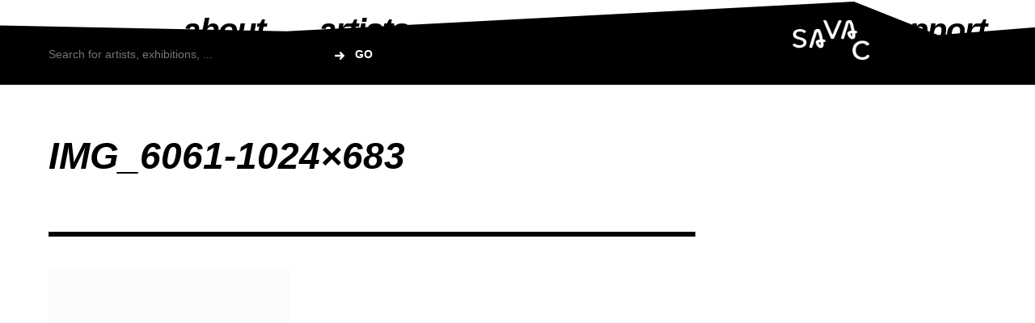

--- FILE ---
content_type: text/html; charset=UTF-8
request_url: https://savac.net/savac-members-picnic-2015/img_6061-1024x683/
body_size: 12791
content:
<!DOCTYPE html><html lang="en-CA"><head><script data-no-optimize="1">var litespeed_docref=sessionStorage.getItem("litespeed_docref");litespeed_docref&&(Object.defineProperty(document,"referrer",{get:function(){return litespeed_docref}}),sessionStorage.removeItem("litespeed_docref"));</script> <meta charset="UTF-8"><link data-optimized="2" rel="stylesheet" href="https://savac.net/wp-content/litespeed/css/aa3469e7831190d917d56ea87927c6c8.css?ver=bf5fb" /><meta name="viewport" content="width=device-width, initial-scale=1"><title>IMG_6061-1024x683 | SAVAC</title><link rel="profile" href="http://gmpg.org/xfn/11"><link rel="pingback" href="https://savac.net/xmlrpc.php"><link rel="alternate" type="application/rss+xml" title="SAVAC RSS Feed" href="https://savac.net/feed/" /><link rel="pingback" href="https://savac.net/xmlrpc.php" /><meta name='robots' content='index, follow, max-image-preview:large, max-snippet:-1, max-video-preview:-1' /><style>img:is([sizes="auto" i], [sizes^="auto," i]) { contain-intrinsic-size: 3000px 1500px }</style><link rel="canonical" href="https://savac.net/savac-members-picnic-2015/img_6061-1024x683/" /><meta property="og:locale" content="en_US" /><meta property="og:type" content="article" /><meta property="og:title" content="IMG_6061-1024x683 | SAVAC" /><meta property="og:url" content="https://savac.net/savac-members-picnic-2015/img_6061-1024x683/" /><meta property="og:site_name" content="SAVAC" /><meta property="article:publisher" content="https://www.facebook.com/southasianvisualartscentre" /><meta property="og:image" content="https://savac.net/savac-members-picnic-2015/img_6061-1024x683" /><meta property="og:image:width" content="1024" /><meta property="og:image:height" content="683" /><meta property="og:image:type" content="image/jpeg" /><meta name="twitter:card" content="summary_large_image" /><meta name="twitter:site" content="@SAVAC_" /> <script type="application/ld+json" class="yoast-schema-graph">{"@context":"https://schema.org","@graph":[{"@type":"WebPage","@id":"https://savac.net/savac-members-picnic-2015/img_6061-1024x683/","url":"https://savac.net/savac-members-picnic-2015/img_6061-1024x683/","name":"IMG_6061-1024x683 | SAVAC","isPartOf":{"@id":"https://savac.net/#website"},"primaryImageOfPage":{"@id":"https://savac.net/savac-members-picnic-2015/img_6061-1024x683/#primaryimage"},"image":{"@id":"https://savac.net/savac-members-picnic-2015/img_6061-1024x683/#primaryimage"},"thumbnailUrl":"https://savac.net/wp-content/uploads/2019/07/IMG_6061-1024x683.jpg","datePublished":"2019-07-24T19:15:37+00:00","breadcrumb":{"@id":"https://savac.net/savac-members-picnic-2015/img_6061-1024x683/#breadcrumb"},"inLanguage":"en-CA","potentialAction":[{"@type":"ReadAction","target":["https://savac.net/savac-members-picnic-2015/img_6061-1024x683/"]}]},{"@type":"ImageObject","inLanguage":"en-CA","@id":"https://savac.net/savac-members-picnic-2015/img_6061-1024x683/#primaryimage","url":"https://savac.net/wp-content/uploads/2019/07/IMG_6061-1024x683.jpg","contentUrl":"https://savac.net/wp-content/uploads/2019/07/IMG_6061-1024x683.jpg"},{"@type":"BreadcrumbList","@id":"https://savac.net/savac-members-picnic-2015/img_6061-1024x683/#breadcrumb","itemListElement":[{"@type":"ListItem","position":1,"name":"Home","item":"https://savac.net/"},{"@type":"ListItem","position":2,"name":"SAVAC Members Picnic 2015","item":"https://savac.net/savac-members-picnic-2015/"},{"@type":"ListItem","position":3,"name":"IMG_6061-1024&#215;683"}]},{"@type":"WebSite","@id":"https://savac.net/#website","url":"https://savac.net/","name":"SAVAC","description":"South Asian Visual Arts Centre","publisher":{"@id":"https://savac.net/#organization"},"potentialAction":[{"@type":"SearchAction","target":{"@type":"EntryPoint","urlTemplate":"https://savac.net/?s={search_term_string}"},"query-input":{"@type":"PropertyValueSpecification","valueRequired":true,"valueName":"search_term_string"}}],"inLanguage":"en-CA"},{"@type":"Organization","@id":"https://savac.net/#organization","name":"South Asian Visual Arts Centre","url":"https://savac.net/","logo":{"@type":"ImageObject","inLanguage":"en-CA","@id":"https://savac.net/#/schema/logo/image/","url":"https://savac.net/wp-content/uploads/2017/04/logo.png","contentUrl":"https://savac.net/wp-content/uploads/2017/04/logo.png","width":400,"height":207,"caption":"South Asian Visual Arts Centre"},"image":{"@id":"https://savac.net/#/schema/logo/image/"},"sameAs":["https://www.facebook.com/southasianvisualartscentre","https://x.com/SAVAC_","http://instagram.com/savac_","http://www.youtube.com/southasianvisartsctr"]}]}</script> <style id='classic-theme-styles-inline-css' type='text/css'>/*! This file is auto-generated */
.wp-block-button__link{color:#fff;background-color:#32373c;border-radius:9999px;box-shadow:none;text-decoration:none;padding:calc(.667em + 2px) calc(1.333em + 2px);font-size:1.125em}.wp-block-file__button{background:#32373c;color:#fff;text-decoration:none}</style><style id='global-styles-inline-css' type='text/css'>:root{--wp--preset--aspect-ratio--square: 1;--wp--preset--aspect-ratio--4-3: 4/3;--wp--preset--aspect-ratio--3-4: 3/4;--wp--preset--aspect-ratio--3-2: 3/2;--wp--preset--aspect-ratio--2-3: 2/3;--wp--preset--aspect-ratio--16-9: 16/9;--wp--preset--aspect-ratio--9-16: 9/16;--wp--preset--color--black: #000000;--wp--preset--color--cyan-bluish-gray: #abb8c3;--wp--preset--color--white: #ffffff;--wp--preset--color--pale-pink: #f78da7;--wp--preset--color--vivid-red: #cf2e2e;--wp--preset--color--luminous-vivid-orange: #ff6900;--wp--preset--color--luminous-vivid-amber: #fcb900;--wp--preset--color--light-green-cyan: #7bdcb5;--wp--preset--color--vivid-green-cyan: #00d084;--wp--preset--color--pale-cyan-blue: #8ed1fc;--wp--preset--color--vivid-cyan-blue: #0693e3;--wp--preset--color--vivid-purple: #9b51e0;--wp--preset--gradient--vivid-cyan-blue-to-vivid-purple: linear-gradient(135deg,rgba(6,147,227,1) 0%,rgb(155,81,224) 100%);--wp--preset--gradient--light-green-cyan-to-vivid-green-cyan: linear-gradient(135deg,rgb(122,220,180) 0%,rgb(0,208,130) 100%);--wp--preset--gradient--luminous-vivid-amber-to-luminous-vivid-orange: linear-gradient(135deg,rgba(252,185,0,1) 0%,rgba(255,105,0,1) 100%);--wp--preset--gradient--luminous-vivid-orange-to-vivid-red: linear-gradient(135deg,rgba(255,105,0,1) 0%,rgb(207,46,46) 100%);--wp--preset--gradient--very-light-gray-to-cyan-bluish-gray: linear-gradient(135deg,rgb(238,238,238) 0%,rgb(169,184,195) 100%);--wp--preset--gradient--cool-to-warm-spectrum: linear-gradient(135deg,rgb(74,234,220) 0%,rgb(151,120,209) 20%,rgb(207,42,186) 40%,rgb(238,44,130) 60%,rgb(251,105,98) 80%,rgb(254,248,76) 100%);--wp--preset--gradient--blush-light-purple: linear-gradient(135deg,rgb(255,206,236) 0%,rgb(152,150,240) 100%);--wp--preset--gradient--blush-bordeaux: linear-gradient(135deg,rgb(254,205,165) 0%,rgb(254,45,45) 50%,rgb(107,0,62) 100%);--wp--preset--gradient--luminous-dusk: linear-gradient(135deg,rgb(255,203,112) 0%,rgb(199,81,192) 50%,rgb(65,88,208) 100%);--wp--preset--gradient--pale-ocean: linear-gradient(135deg,rgb(255,245,203) 0%,rgb(182,227,212) 50%,rgb(51,167,181) 100%);--wp--preset--gradient--electric-grass: linear-gradient(135deg,rgb(202,248,128) 0%,rgb(113,206,126) 100%);--wp--preset--gradient--midnight: linear-gradient(135deg,rgb(2,3,129) 0%,rgb(40,116,252) 100%);--wp--preset--font-size--small: 13px;--wp--preset--font-size--medium: 20px;--wp--preset--font-size--large: 36px;--wp--preset--font-size--x-large: 42px;--wp--preset--spacing--20: 0.44rem;--wp--preset--spacing--30: 0.67rem;--wp--preset--spacing--40: 1rem;--wp--preset--spacing--50: 1.5rem;--wp--preset--spacing--60: 2.25rem;--wp--preset--spacing--70: 3.38rem;--wp--preset--spacing--80: 5.06rem;--wp--preset--shadow--natural: 6px 6px 9px rgba(0, 0, 0, 0.2);--wp--preset--shadow--deep: 12px 12px 50px rgba(0, 0, 0, 0.4);--wp--preset--shadow--sharp: 6px 6px 0px rgba(0, 0, 0, 0.2);--wp--preset--shadow--outlined: 6px 6px 0px -3px rgba(255, 255, 255, 1), 6px 6px rgba(0, 0, 0, 1);--wp--preset--shadow--crisp: 6px 6px 0px rgba(0, 0, 0, 1);}:where(.is-layout-flex){gap: 0.5em;}:where(.is-layout-grid){gap: 0.5em;}body .is-layout-flex{display: flex;}.is-layout-flex{flex-wrap: wrap;align-items: center;}.is-layout-flex > :is(*, div){margin: 0;}body .is-layout-grid{display: grid;}.is-layout-grid > :is(*, div){margin: 0;}:where(.wp-block-columns.is-layout-flex){gap: 2em;}:where(.wp-block-columns.is-layout-grid){gap: 2em;}:where(.wp-block-post-template.is-layout-flex){gap: 1.25em;}:where(.wp-block-post-template.is-layout-grid){gap: 1.25em;}.has-black-color{color: var(--wp--preset--color--black) !important;}.has-cyan-bluish-gray-color{color: var(--wp--preset--color--cyan-bluish-gray) !important;}.has-white-color{color: var(--wp--preset--color--white) !important;}.has-pale-pink-color{color: var(--wp--preset--color--pale-pink) !important;}.has-vivid-red-color{color: var(--wp--preset--color--vivid-red) !important;}.has-luminous-vivid-orange-color{color: var(--wp--preset--color--luminous-vivid-orange) !important;}.has-luminous-vivid-amber-color{color: var(--wp--preset--color--luminous-vivid-amber) !important;}.has-light-green-cyan-color{color: var(--wp--preset--color--light-green-cyan) !important;}.has-vivid-green-cyan-color{color: var(--wp--preset--color--vivid-green-cyan) !important;}.has-pale-cyan-blue-color{color: var(--wp--preset--color--pale-cyan-blue) !important;}.has-vivid-cyan-blue-color{color: var(--wp--preset--color--vivid-cyan-blue) !important;}.has-vivid-purple-color{color: var(--wp--preset--color--vivid-purple) !important;}.has-black-background-color{background-color: var(--wp--preset--color--black) !important;}.has-cyan-bluish-gray-background-color{background-color: var(--wp--preset--color--cyan-bluish-gray) !important;}.has-white-background-color{background-color: var(--wp--preset--color--white) !important;}.has-pale-pink-background-color{background-color: var(--wp--preset--color--pale-pink) !important;}.has-vivid-red-background-color{background-color: var(--wp--preset--color--vivid-red) !important;}.has-luminous-vivid-orange-background-color{background-color: var(--wp--preset--color--luminous-vivid-orange) !important;}.has-luminous-vivid-amber-background-color{background-color: var(--wp--preset--color--luminous-vivid-amber) !important;}.has-light-green-cyan-background-color{background-color: var(--wp--preset--color--light-green-cyan) !important;}.has-vivid-green-cyan-background-color{background-color: var(--wp--preset--color--vivid-green-cyan) !important;}.has-pale-cyan-blue-background-color{background-color: var(--wp--preset--color--pale-cyan-blue) !important;}.has-vivid-cyan-blue-background-color{background-color: var(--wp--preset--color--vivid-cyan-blue) !important;}.has-vivid-purple-background-color{background-color: var(--wp--preset--color--vivid-purple) !important;}.has-black-border-color{border-color: var(--wp--preset--color--black) !important;}.has-cyan-bluish-gray-border-color{border-color: var(--wp--preset--color--cyan-bluish-gray) !important;}.has-white-border-color{border-color: var(--wp--preset--color--white) !important;}.has-pale-pink-border-color{border-color: var(--wp--preset--color--pale-pink) !important;}.has-vivid-red-border-color{border-color: var(--wp--preset--color--vivid-red) !important;}.has-luminous-vivid-orange-border-color{border-color: var(--wp--preset--color--luminous-vivid-orange) !important;}.has-luminous-vivid-amber-border-color{border-color: var(--wp--preset--color--luminous-vivid-amber) !important;}.has-light-green-cyan-border-color{border-color: var(--wp--preset--color--light-green-cyan) !important;}.has-vivid-green-cyan-border-color{border-color: var(--wp--preset--color--vivid-green-cyan) !important;}.has-pale-cyan-blue-border-color{border-color: var(--wp--preset--color--pale-cyan-blue) !important;}.has-vivid-cyan-blue-border-color{border-color: var(--wp--preset--color--vivid-cyan-blue) !important;}.has-vivid-purple-border-color{border-color: var(--wp--preset--color--vivid-purple) !important;}.has-vivid-cyan-blue-to-vivid-purple-gradient-background{background: var(--wp--preset--gradient--vivid-cyan-blue-to-vivid-purple) !important;}.has-light-green-cyan-to-vivid-green-cyan-gradient-background{background: var(--wp--preset--gradient--light-green-cyan-to-vivid-green-cyan) !important;}.has-luminous-vivid-amber-to-luminous-vivid-orange-gradient-background{background: var(--wp--preset--gradient--luminous-vivid-amber-to-luminous-vivid-orange) !important;}.has-luminous-vivid-orange-to-vivid-red-gradient-background{background: var(--wp--preset--gradient--luminous-vivid-orange-to-vivid-red) !important;}.has-very-light-gray-to-cyan-bluish-gray-gradient-background{background: var(--wp--preset--gradient--very-light-gray-to-cyan-bluish-gray) !important;}.has-cool-to-warm-spectrum-gradient-background{background: var(--wp--preset--gradient--cool-to-warm-spectrum) !important;}.has-blush-light-purple-gradient-background{background: var(--wp--preset--gradient--blush-light-purple) !important;}.has-blush-bordeaux-gradient-background{background: var(--wp--preset--gradient--blush-bordeaux) !important;}.has-luminous-dusk-gradient-background{background: var(--wp--preset--gradient--luminous-dusk) !important;}.has-pale-ocean-gradient-background{background: var(--wp--preset--gradient--pale-ocean) !important;}.has-electric-grass-gradient-background{background: var(--wp--preset--gradient--electric-grass) !important;}.has-midnight-gradient-background{background: var(--wp--preset--gradient--midnight) !important;}.has-small-font-size{font-size: var(--wp--preset--font-size--small) !important;}.has-medium-font-size{font-size: var(--wp--preset--font-size--medium) !important;}.has-large-font-size{font-size: var(--wp--preset--font-size--large) !important;}.has-x-large-font-size{font-size: var(--wp--preset--font-size--x-large) !important;}
:where(.wp-block-post-template.is-layout-flex){gap: 1.25em;}:where(.wp-block-post-template.is-layout-grid){gap: 1.25em;}
:where(.wp-block-columns.is-layout-flex){gap: 2em;}:where(.wp-block-columns.is-layout-grid){gap: 2em;}
:root :where(.wp-block-pullquote){font-size: 1.5em;line-height: 1.6;}</style><link rel="https://api.w.org/" href="https://savac.net/wp-json/" /><link rel="alternate" title="JSON" type="application/json" href="https://savac.net/wp-json/wp/v2/media/9515" /><link rel="alternate" title="oEmbed (JSON)" type="application/json+oembed" href="https://savac.net/wp-json/oembed/1.0/embed?url=https%3A%2F%2Fsavac.net%2Fsavac-members-picnic-2015%2Fimg_6061-1024x683%2F" /><link rel="alternate" title="oEmbed (XML)" type="text/xml+oembed" href="https://savac.net/wp-json/oembed/1.0/embed?url=https%3A%2F%2Fsavac.net%2Fsavac-members-picnic-2015%2Fimg_6061-1024x683%2F&#038;format=xml" /><link rel="icon" href="https://savac.net/wp-content/uploads/2024/01/cropped-SAVAC_logo-32x32.png" sizes="32x32" /><link rel="icon" href="https://savac.net/wp-content/uploads/2024/01/cropped-SAVAC_logo-192x192.png" sizes="192x192" /><link rel="apple-touch-icon" href="https://savac.net/wp-content/uploads/2024/01/cropped-SAVAC_logo-180x180.png" /><meta name="msapplication-TileImage" content="https://savac.net/wp-content/uploads/2024/01/cropped-SAVAC_logo-270x270.png" /></head><body>
<button class="c-hamburger c-hamburger--htx">
<span>toggle menu</span>
</button><nav id="ddmenu" class="fixed"><ul><a href="/" id="headerLogo" class="headerLogo">SAVAC</a><li class="full-width"><a href="https://savac.net/about/mandate/" class="top-heading">About</a><div class="dropdown"><ul class="column"><li class="special-item-width"><a href="https://savac.net/about/mandate/"><h1>Mandate</h1><div class="page-description">Read our mandate and learn about our 3-year strategic plan. Annual reports included.</div></a></li><li class="special-item-width"><a href="https://savac.net/about/history/"><h1>History</h1><div class="page-description">Explore 30 years of SAVAC programming and learn about our roots in <em>Desh Pardesh</em>.</div></a></li><li class="special-item-width"><a href="https://savac.net/about/team/"><h1>Team</h1><div class="page-description">Meeting our board, staff, interns and volunteers – the faces working behind the scene.</div></a></li><li class="special-item-width"><a href="https://savac.net/about/opportunities/"><h1>Opportunities</h1><div class="page-description">Browse our list of current openings. Apply to work, intern or volunteer at SAVAC.</div></a></li><li class="special-item-width"><a href="https://savac.net/about/contact/"><h1>Contact</h1><div class="page-description">Get in touch today and visit our space. Directions included.</div></a></li></ul><div class="special-item last"><a href="<?php bloginfo('url'); ?>/about/contact"><h1>Visit</h1><div class="clear" style="height: 10px;"></div>
<iframe data-lazyloaded="1" src="about:blank" data-litespeed-src="https://www.google.com/maps/embed?pb=!1m18!1m12!1m3!1d2887.0141242824707!2d-79.3967997845024!3d43.647874479121576!2m3!1f0!2f0!3f0!3m2!1i1024!2i768!4f13.1!3m3!1m2!1s0x882b34db0761ad5b%3A0x94da24f1b0302a0f!2s401+Richmond+St+W%2C+Toronto%2C+ON+M5V+3A8!5e0!3m2!1sen!2sca!4v1490324686495" width="255" height="165" frameborder="0" style="border:0" allowfullscreen></iframe>
</a></div></div></li><li class="full-width"><a href="https://savac.net/artists/artist-directory/" class="top-heading">Artists</a><div class="dropdown"><ul class="column"><li><a href="https://savac.net/artists/artist-directory/"><h1>Artist Directory</h1><div class="page-description">Find a list of artists who have been presented in a SAVAC exhibition. Curators included.</div></a></li><li><a href="https://savac.net/artists/call-for-submissions/"><h1>Open Calls</h1><div class="page-description">Submit your application today.</div></a></li><li><a href="https://savac.net/oac-exhibition-assistance/"><h1>OAC Exhibition Assistance</h1><div class="page-description">2025-26 program year now open.</div></a></li></ul></div></li><li class="full-width"><a href="https://savac.net/programming/exhibitions/" class="top-heading">Programming</a><div class="dropdown"><ul class="column"><li><a href="https://savac.net/programming/exhibitions/"><h1>Exhibitions</h1><div class="page-description">Learn about current, upcoming and past exhibitions presented by SAVAC.</div></a></li><li><a href="https://savac.net/monitor-16/"><h1>Monitor 16</h1><div class="page-description">We are now accepting submissions for MONITOR, its longstanding experimental film and video program.</div></a></li><li><a href="https://savac.net/programming/co-presentations/"><h1>Co-Presentations</h1><div class="page-description">SAVAC regularly co-presents screenings with local, national and international festivals.</div></a></li><li><a href="https://savac.net/programming/missed-connections/"><h1>Missed Connections</h1><div class="page-description">A pedagogical and research platform that explores infinite possibilities in artistic practice.</div></a></li><li><a href="https://savac.net/programming/public-programs/"><h1>Public Programs</h1><div class="page-description">Stay up to date with our public programming!</div></a></li><li><a href="https://savac.net/programming/residencies/"><h1>Residencies</h1><div class="page-description">Get to know local and international artists through our residency programs</div></a></li></ul></div></li><li class="full-width"><a href="https://savac.net/programming/monitor/" class="top-heading">Archive</a><div class="dropdown"><ul class="column"><li><a href="https://savac.net/programming/monitor/"><h1>Monitor</h1><div class="page-description">Browse through over 10 years of experimental film and video. Contact Vtape for full access.</div></a></li><li><a href="https://savac.net/collection/peace-taxi/"><h1>Peace Taxi</h1><div class="page-description">Peace Taxi was an art project that presented site-specific artworks inside and around Toronto taxis for the month of August 2003.</div></a></li><li><a href="https://savac.net/collection/desh-pardesh/"><h1>Desh Pardesh</h1><div class="page-description">Learn about the multi-disciplinary arts festival that operated in Toronto from 1988 to 2001.</div></a></li><li><a href="https://savac.net/collection/big-stories-little-india/"><h1>Little India</h1><div class="page-description">Learn about Gerrard India Bazaar through art making and oral history.</div></a></li><li><a href="https://savac.net/collection/archives/"><h1>SAVAC Archives</h1><div class="page-description">Explore over 20 years of award-winning programming. Guide to archival records included.</div></a></li></ul></div></li><li class="full-width"><a href="https://savac.net/support/" class="top-heading solo-heading">Support</a></li></ul></nav><div id="mobileMenu"><ul id="mmenu"><li><a href="/" class="topLevel">Home</a></li><li><span class="topLevel">About</span><ul class="subLevel"><li><a href="https://savac.net/about/mandate/">Mandate</a></li><li><a href="https://savac.net/about/history/">History</a></li><li><a href="https://savac.net/about/team/">Team</a></li><li><a href="https://savac.net/about/opportunities/">Opportunities</a></li><li><a href="https://savac.net/about/contact/">Contact</a></li></ul></li><li><span class="topLevel">Artists</span><ul class="subLevel"><li><a href="https://savac.net/artists/artist-directory/">Artist Directory</a></li><li><a href="https://savac.net/artists/call-for-submissions/">Open Calls</a></li><li><a href="https://savac.net/oac-exhibition-assistance/">OAC Exhibition Assistance</a></li></ul></li><li><span class="topLevel">Programming</span><ul class="subLevel"><li><a href="https://savac.net/programming/exhibitions/">Exhibitions</a></li><li><a href="https://savac.net/monitor-16/">Monitor 16</a></li><li><a href="https://savac.net/programming/co-presentations/">Co-Presentations</a></li><li><a href="https://savac.net/programming/missed-connections/">Missed Connections</a></li><li><a href="https://savac.net/programming/public-programs/">Public Programs</a></li><li><a href="https://savac.net/programming/residencies/">Residencies</a></li></ul></li><li><span class="topLevel">Archive</span><ul class="subLevel"><li><a href="https://savac.net/programming/monitor/">Monitor</a></li><li><a href="https://savac.net/collection/peace-taxi/">Peace Taxi</a></li><li><a href="https://savac.net/collection/desh-pardesh/">Desh Pardesh</a></li><li><a href="https://savac.net/collection/big-stories-little-india/">Little India</a></li><li><a href="https://savac.net/collection/archives/">SAVAC Archives</a></li></ul></li><li><a href="https://savac.net/support/"  class="topLevel">Support</a></li></ul></div><div id="mobileMenu"><ul id="mmenu"><li><a href="https://savac.net" class="topLevel">Home</a></li><li><span class="topLevel">About</span><ul class="subLevel"><li><a href="https://savac.net/about/mandate">Mandate</a></li><li><a href="https://savac.net/about/vision">Vision</a></li><li><a href="https://savac.net/about/history">History</a></li><li><a href="https://savac.net/about/team">Team</a></li><li><a href="https://savac.net/about/opportunities">Opportunities</a></li><li><a href="https://savac.net/about/contact">Contact</a></li></ul></li><li><span class="topLevel">Artists</span><ul class="subLevel"><li><a href="https://savac.net/artists/artist-directory">Directory</a></li><li><a href="https://savac.net/artists/call-for-submission">Open Calls</a></li><li><a href="https://savac.net/artists/mentorship">Mentorship</a></li><li><a href="https://savac.net/programming/residencies">Residencies</a></li></ul></li><li><span class="topLevel">Programming</span><ul class="subLevel"><li><a href="https://savac.net/programming/exhibitions">Exhibitions</a></li><li><a href="https://savac.net/collection/monitor">Monitor</a></li><li><a href="https://savac.net/programming/co-presentations">Co-Presentations</a></li><li><a href="https://savac.net/programming/public-programs">Public Programs</a></li><li><a href="https://savac.net/programming/missed-connections">Missed Connections</a></li></ul></li><li><span class="topLevel">Collection</span><ul class="subLevel"><li><a href="https://savac.net/collection/monitor">Monitor</a></li><li><a href="https://savac.net/collection/desh-pardesh">Desh Pardesh</a></li><li><a href="https://savac.net/collection/big-stories-little-india">Little India</a></li><li><a href="https://savac.net/collection/archives">SAVAC Archives</a></li><li><a href="https://savac.net/collection/peace-taxi">Peace Taxi</a></li></ul></li><li><a href="https://savac.net/support" class="topLevel">Support</a></li></ul></div><div id="wrapper"><section id="page"><div class="content"><div class="page"><h1 class="programTitle">IMG_6061-1024&#215;683</h1><div class="programDetails">
<br />
<strong></strong></div><div class="rule thick"></div><p class="attachment"><a href='https://savac.net/wp-content/uploads/2019/07/IMG_6061-1024x683.jpg'><img data-lazyloaded="1" src="[data-uri]" fetchpriority="high" decoding="async" width="300" height="200" data-src="https://savac.net/wp-content/uploads/2019/07/IMG_6061-1024x683-300x200.jpg" class="attachment-medium size-medium" alt="" data-srcset="https://savac.net/wp-content/uploads/2019/07/IMG_6061-1024x683-300x200.jpg 300w, https://savac.net/wp-content/uploads/2019/07/IMG_6061-1024x683-768x512.jpg 768w, https://savac.net/wp-content/uploads/2019/07/IMG_6061-1024x683.jpg 1024w" data-sizes="(max-width: 300px) 100vw, 300px" /></a></p></div><div class="sidebar"><div class="clear" style="height:20px;"></div></div><div class="clear"></div></div></section></div><div id="footerTop" class="fixed"><div class="content">
<a href="https://savac.net" id="footerLogo" class="top right">SAVAC</a><div id="search"><form method="get" id="searchform" action="https://savac.net/"><div>
<input type="hidden" name="post_type" value="story" />
<input type="text" size="18" value="" placeholder="Search for artists, exhibitions, ..." name="s" id="s" />
<input type="submit" id="searchsubmit" value="GO" class="searchBtn" /></div></form></div><div class="clear"></div></div></div><div id="footerTop"><div class="content">
<a href="https://savac.net" id="footerLogo" class="top right">SAVAC</a><div id="search"><form method="get" id="searchform" action="https://savac.net/"><div>
<input type="hidden" name="post_type" value="story" />
<input type="text" size="18" value="" placeholder="Search for artists, exhibitions, ..." name="s" id="s" />
<input type="submit" id="searchsubmit" value="GO" class="searchBtn" /></div></form></div><div class="clear"></div></div></div><div id="footerBottom"><div class="content"><div class="footerBottomLeft"><div class="one_half">
<a href="https://savac.net" id="footerLogo" class="bottom">SAVAC</a></div><div class="one_half last"><p>Suite 450<br />
<strong>401 Richmond St. W.</strong><br />
Toronto, ON M5V 3A8<br />
Canada</p><p><a href="tel:+14165421661" target="_blank" rel="noopener">1 (416) 542-1661</a><br />
<a href="mailto:info@savac.net" target="_blank" rel="noopener">info@savac.net</a></p><p><strong>Office Closed</strong><br />
Monday &#8211; Thursday<br />
by appointment only</p></div><div class="clearboth"></div></div><div class="footerBottomCenter"><h2>SUBSCRIBE</h2><p>Stay up to date about upcoming submission deadlines, workshops,<br /> exhibitions, and events at <strong><em>SAVAC</em></strong>.</p><div class="subscribe"><div class='gf_browser_chrome gform_wrapper gform_wrapper_original_id_1' id='gform_wrapper_1302471307' ><a id='gf_1302471307' class='gform_anchor' ></a><form method='post' enctype='multipart/form-data' target='gform_ajax_frame_1302471307' id='gform_1302471307'  action='/savac-members-picnic-2015/img_6061-1024x683/#gf_1302471307'><div class='gform_body'><ul id='gform_fields_1302471307' class='gform_fields top_label form_sublabel_below description_below'><li id='field_1302471307_2' class='gfield gfield_contains_required field_sublabel_below field_description_below' ><label class='gfield_label' for='input_1302471307_2' >Email<span class='gfield_required'>*</span></label><div class='ginput_container ginput_container_email'>
<input name='input_2' id='input_1302471307_2' type='text' value='' class='medium' tabindex='1'   placeholder='Email'/></div></li><li id='field_1302471307_1' class='gfield gfield_contains_required field_sublabel_below field_description_below' ><label class='gfield_label' for='input_1302471307_1' >First Name<span class='gfield_required'>*</span></label><div class='ginput_container ginput_container_text'><input name='input_1' id='input_1302471307_1' type='text' value='' class='medium'  tabindex='2'  placeholder='First Name' aria-required="true" aria-invalid="false" /></div></li></ul></div><div class='gform_footer top_label'> <input type='submit' id='gform_submit_button_1302471307' class='gform_button button' value='Submit' tabindex='3' onclick='if(window["gf_submitting_1302471307"]){return false;}  window["gf_submitting_1302471307"]=true;  ' onkeypress='if( event.keyCode == 13 ){ if(window["gf_submitting_1302471307"]){return false;} window["gf_submitting_1302471307"]=true;  jQuery("#gform_1302471307").trigger("submit",[true]); }' /> <input type='hidden' name='gform_ajax' value='form_id=1&amp;title=&amp;description=&amp;tabindex=1' />
<input type='hidden' class='gform_hidden' name='is_submit_1' value='1' />
<input type='hidden' class='gform_hidden' name='gform_submit' value='1' />
<input type='hidden' class='gform_hidden' name='gform_unique_id' value='' />
<input type='hidden' class='gform_hidden' name='state_1' value='WyJbXSIsIjM4YzVlNmY1NGI5MjdmYWY5MjY3MWZjZTk4ZmM1Y2JiIl0=' />
<input type='hidden' class='gform_hidden' name='gform_target_page_number_1' id='gform_target_page_number_1' value='0' />
<input type='hidden' class='gform_hidden' name='gform_source_page_number_1' id='gform_source_page_number_1' value='1' />
<input type='hidden' name='gform_random_id' value='1302471307' /><input type='hidden' name='gform_field_values' value='' /></div></form></div>
<iframe style='display:none;width:0px;height:0px;' src='about:blank' name='gform_ajax_frame_1302471307' id='gform_ajax_frame_1302471307'>This iframe contains the logic required to handle AJAX powered Gravity Forms.</iframe> <script type="litespeed/javascript">jQuery(document).ready(function($){gformInitSpinner(1302471307,'https://savac.net/wp-content/plugins/gravityforms/images/spinner.gif');jQuery('#gform_ajax_frame_1302471307').load(function(){var contents=jQuery(this).contents().find('*').html();var is_postback=contents.indexOf('GF_AJAX_POSTBACK')>=0;if(!is_postback){return}var form_content=jQuery(this).contents().find('#gform_wrapper_1302471307');var is_confirmation=jQuery(this).contents().find('#gform_confirmation_wrapper_1302471307').length>0;var is_redirect=contents.indexOf('gformRedirect(){')>=0;var is_form=form_content.length>0&&!is_redirect&&!is_confirmation;if(is_form){jQuery('#gform_wrapper_1302471307').html(form_content.html());if(form_content.hasClass('gform_validation_error')){jQuery('#gform_wrapper_1302471307').addClass('gform_validation_error')}else{jQuery('#gform_wrapper_1302471307').removeClass('gform_validation_error')}setTimeout(function(){jQuery(document).scrollTop(jQuery('#gform_wrapper_1302471307').offset().top)},50);if(window.gformInitDatepicker){gformInitDatepicker()}if(window.gformInitPriceFields){gformInitPriceFields()}var current_page=jQuery('#gform_source_page_number_1').val();gformInitSpinner(1302471307,'https://savac.net/wp-content/plugins/gravityforms/images/spinner.gif');jQuery(document).trigger('gform_page_loaded',[1302471307,current_page]);window.gf_submitting_1302471307=!1}else if(!is_redirect){var confirmation_content=jQuery(this).contents().find('#gforms_confirmation_message_1302471307').html();if(!confirmation_content){confirmation_content=contents}setTimeout(function(){jQuery('#gform_wrapper_1302471307').replaceWith('<'+'div id=\'gforms_confirmation_message_1302471307\' class=\'gform_confirmation_message_1302471307 gforms_confirmation_message\''+'>'+confirmation_content+'<'+'/div'+'>');jQuery(document).scrollTop(jQuery('#gforms_confirmation_message_1302471307').offset().top);jQuery(document).trigger('gform_confirmation_loaded',[1302471307]);window.gf_submitting_1302471307=!1},50)}else{jQuery('#gform_1302471307').append(contents);if(window.gformRedirect){gformRedirect()}}jQuery(document).trigger('gform_post_render',[1302471307,current_page])})})</script><script type="litespeed/javascript">if(typeof gf_global=='undefined')var gf_global={"gf_currency_config":{"name":"Canadian Dollar","symbol_left":"$","symbol_right":"CAD","symbol_padding":" ","thousand_separator":",","decimal_separator":".","decimals":2},"base_url":"https:\/\/savac.net\/wp-content\/plugins\/gravityforms","number_formats":[],"spinnerUrl":"https:\/\/savac.net\/wp-content\/plugins\/gravityforms\/images\/spinner.gif"};jQuery(document).bind('gform_post_render',function(event,formId,currentPage){if(formId==1302471307){if(typeof Placeholders!='undefined'){Placeholders.enable()}}});jQuery(document).bind('gform_post_conditional_logic',function(event,formId,fields,isInit){})</script><script type="litespeed/javascript">jQuery(document).ready(function(){jQuery(document).trigger('gform_post_render',[1302471307,1])})</script> </div></div><div class="footerBottomRight"><div class="one_half"><ul class="social"><li>
<a href="https://www.facebook.com/southasianvisualartscentre" target="_blank">
<img data-lazyloaded="1" src="[data-uri]" width="100" height="100" data-src="https://savac.net/wp-content/uploads/2023/12/5305153_fb_facebook_facebook-logo_icon.png" alt="" />
</a></li><li>
<a href="https://www.instagram.com/savac_" target="_blank">
<img data-lazyloaded="1" src="[data-uri]" width="100" height="100" data-src="https://savac.net/wp-content/uploads/2023/12/5335781_camera_instagram_social-media_instagram-logo_icon.png" alt="" />
</a></li><li>
<a href="https://vimeo.com/savac" target="_blank">
<img data-lazyloaded="1" src="[data-uri]" width="100" height="100" data-src="https://savac.net/wp-content/uploads/2023/12/104489_vimeo_player_video_icon.png" alt="" />
</a></li></ul></div><div class="one_half last"><ul class="menu"><li>
<a href="https://savac.net/savac-members-picnic-2015/img_6061-1024x683/">About</a></li><li>
<a href="https://savac.net/savac-members-picnic-2015/img_6061-1024x683/">Contact</a></li><li>
<a href="https://savac.net/savac-members-picnic-2015/img_6061-1024x683/">Terms of Use</a></li><li>
<a href="https://savac.net/savac-members-picnic-2015/img_6061-1024x683/">Privacy</a></li></ul><p class="legal">&copy; 2026 SAVAC</p></div><div class="clearboth"></div></div><div class="clearboth"></div><div class="affiliates">
<img data-lazyloaded="1" src="[data-uri]" width="242" height="56" data-src="https://savac.net/wp-content/uploads/2023/12/cca.png" alt="" />
</a></li>
<img data-lazyloaded="1" src="[data-uri]" width="344" height="112" data-src="https://savac.net/wp-content/uploads/2023/12/oac.png" alt="" />
</a></li>
<img data-lazyloaded="1" src="[data-uri]" width="110" height="112" data-src="https://savac.net/wp-content/uploads/2023/12/tac.png" alt="" />
</a></li>
<img data-lazyloaded="1" src="[data-uri]" width="3600" height="1440" data-src="https://savac.net/wp-content/uploads/2024/03/ON_REV_LOGO_WHITE_RGB.png" alt="" />
</a></li>
<img data-lazyloaded="1" src="[data-uri]" width="276" height="112" data-src="https://savac.net/wp-content/uploads/2023/12/otf.png" alt="" />
</a></li></div></div></div> <script type="speculationrules">{"prefetch":[{"source":"document","where":{"and":[{"href_matches":"\/*"},{"not":{"href_matches":["\/wp-*.php","\/wp-admin\/*","\/wp-content\/uploads\/*","\/wp-content\/*","\/wp-content\/plugins\/*","\/wp-content\/themes\/SAVAC-2017\/*","\/*\\?(.+)"]}},{"not":{"selector_matches":"a[rel~=\"nofollow\"]"}},{"not":{"selector_matches":".no-prefetch, .no-prefetch a"}}]},"eagerness":"conservative"}]}</script> <script type="litespeed/javascript" data-src="https://savac.net/wp-content/plugins/gravityforms/js/jquery.json.js" id="gform_json-js"></script> <script type="litespeed/javascript" data-src="https://savac.net/wp-content/plugins/gravityforms/js/placeholders.jquery.min.js" id="gform_placeholder-js"></script>  <script type="litespeed/javascript">function isInView(elem){return $(elem).offset().top-$(window).scrollTop()<$(elem).height()+$(elem).height()+400}
$(window).scroll(function(){if(isInView($('#footerBottom'))){$('#footerTop.fixed').hide()}else{$('#footerTop.fixed').show()}})</script> <script data-no-optimize="1">!function(t,e){"object"==typeof exports&&"undefined"!=typeof module?module.exports=e():"function"==typeof define&&define.amd?define(e):(t="undefined"!=typeof globalThis?globalThis:t||self).LazyLoad=e()}(this,function(){"use strict";function e(){return(e=Object.assign||function(t){for(var e=1;e<arguments.length;e++){var n,a=arguments[e];for(n in a)Object.prototype.hasOwnProperty.call(a,n)&&(t[n]=a[n])}return t}).apply(this,arguments)}function i(t){return e({},it,t)}function o(t,e){var n,a="LazyLoad::Initialized",i=new t(e);try{n=new CustomEvent(a,{detail:{instance:i}})}catch(t){(n=document.createEvent("CustomEvent")).initCustomEvent(a,!1,!1,{instance:i})}window.dispatchEvent(n)}function l(t,e){return t.getAttribute(gt+e)}function c(t){return l(t,bt)}function s(t,e){return function(t,e,n){e=gt+e;null!==n?t.setAttribute(e,n):t.removeAttribute(e)}(t,bt,e)}function r(t){return s(t,null),0}function u(t){return null===c(t)}function d(t){return c(t)===vt}function f(t,e,n,a){t&&(void 0===a?void 0===n?t(e):t(e,n):t(e,n,a))}function _(t,e){nt?t.classList.add(e):t.className+=(t.className?" ":"")+e}function v(t,e){nt?t.classList.remove(e):t.className=t.className.replace(new RegExp("(^|\\s+)"+e+"(\\s+|$)")," ").replace(/^\s+/,"").replace(/\s+$/,"")}function g(t){return t.llTempImage}function b(t,e){!e||(e=e._observer)&&e.unobserve(t)}function p(t,e){t&&(t.loadingCount+=e)}function h(t,e){t&&(t.toLoadCount=e)}function n(t){for(var e,n=[],a=0;e=t.children[a];a+=1)"SOURCE"===e.tagName&&n.push(e);return n}function m(t,e){(t=t.parentNode)&&"PICTURE"===t.tagName&&n(t).forEach(e)}function a(t,e){n(t).forEach(e)}function E(t){return!!t[st]}function I(t){return t[st]}function y(t){return delete t[st]}function A(e,t){var n;E(e)||(n={},t.forEach(function(t){n[t]=e.getAttribute(t)}),e[st]=n)}function k(a,t){var i;E(a)&&(i=I(a),t.forEach(function(t){var e,n;e=a,(t=i[n=t])?e.setAttribute(n,t):e.removeAttribute(n)}))}function L(t,e,n){_(t,e.class_loading),s(t,ut),n&&(p(n,1),f(e.callback_loading,t,n))}function w(t,e,n){n&&t.setAttribute(e,n)}function x(t,e){w(t,ct,l(t,e.data_sizes)),w(t,rt,l(t,e.data_srcset)),w(t,ot,l(t,e.data_src))}function O(t,e,n){var a=l(t,e.data_bg_multi),i=l(t,e.data_bg_multi_hidpi);(a=at&&i?i:a)&&(t.style.backgroundImage=a,n=n,_(t=t,(e=e).class_applied),s(t,ft),n&&(e.unobserve_completed&&b(t,e),f(e.callback_applied,t,n)))}function N(t,e){!e||0<e.loadingCount||0<e.toLoadCount||f(t.callback_finish,e)}function C(t,e,n){t.addEventListener(e,n),t.llEvLisnrs[e]=n}function M(t){return!!t.llEvLisnrs}function z(t){if(M(t)){var e,n,a=t.llEvLisnrs;for(e in a){var i=a[e];n=e,i=i,t.removeEventListener(n,i)}delete t.llEvLisnrs}}function R(t,e,n){var a;delete t.llTempImage,p(n,-1),(a=n)&&--a.toLoadCount,v(t,e.class_loading),e.unobserve_completed&&b(t,n)}function T(o,r,c){var l=g(o)||o;M(l)||function(t,e,n){M(t)||(t.llEvLisnrs={});var a="VIDEO"===t.tagName?"loadeddata":"load";C(t,a,e),C(t,"error",n)}(l,function(t){var e,n,a,i;n=r,a=c,i=d(e=o),R(e,n,a),_(e,n.class_loaded),s(e,dt),f(n.callback_loaded,e,a),i||N(n,a),z(l)},function(t){var e,n,a,i;n=r,a=c,i=d(e=o),R(e,n,a),_(e,n.class_error),s(e,_t),f(n.callback_error,e,a),i||N(n,a),z(l)})}function G(t,e,n){var a,i,o,r,c;t.llTempImage=document.createElement("IMG"),T(t,e,n),E(c=t)||(c[st]={backgroundImage:c.style.backgroundImage}),o=n,r=l(a=t,(i=e).data_bg),c=l(a,i.data_bg_hidpi),(r=at&&c?c:r)&&(a.style.backgroundImage='url("'.concat(r,'")'),g(a).setAttribute(ot,r),L(a,i,o)),O(t,e,n)}function D(t,e,n){var a;T(t,e,n),a=e,e=n,(t=It[(n=t).tagName])&&(t(n,a),L(n,a,e))}function V(t,e,n){var a;a=t,(-1<yt.indexOf(a.tagName)?D:G)(t,e,n)}function F(t,e,n){var a;t.setAttribute("loading","lazy"),T(t,e,n),a=e,(e=It[(n=t).tagName])&&e(n,a),s(t,vt)}function j(t){t.removeAttribute(ot),t.removeAttribute(rt),t.removeAttribute(ct)}function P(t){m(t,function(t){k(t,Et)}),k(t,Et)}function S(t){var e;(e=At[t.tagName])?e(t):E(e=t)&&(t=I(e),e.style.backgroundImage=t.backgroundImage)}function U(t,e){var n;S(t),n=e,u(e=t)||d(e)||(v(e,n.class_entered),v(e,n.class_exited),v(e,n.class_applied),v(e,n.class_loading),v(e,n.class_loaded),v(e,n.class_error)),r(t),y(t)}function $(t,e,n,a){var i;n.cancel_on_exit&&(c(t)!==ut||"IMG"===t.tagName&&(z(t),m(i=t,function(t){j(t)}),j(i),P(t),v(t,n.class_loading),p(a,-1),r(t),f(n.callback_cancel,t,e,a)))}function q(t,e,n,a){var i,o,r=(o=t,0<=pt.indexOf(c(o)));s(t,"entered"),_(t,n.class_entered),v(t,n.class_exited),i=t,o=a,n.unobserve_entered&&b(i,o),f(n.callback_enter,t,e,a),r||V(t,n,a)}function H(t){return t.use_native&&"loading"in HTMLImageElement.prototype}function B(t,i,o){t.forEach(function(t){return(a=t).isIntersecting||0<a.intersectionRatio?q(t.target,t,i,o):(e=t.target,n=t,a=i,t=o,void(u(e)||(_(e,a.class_exited),$(e,n,a,t),f(a.callback_exit,e,n,t))));var e,n,a})}function J(e,n){var t;et&&!H(e)&&(n._observer=new IntersectionObserver(function(t){B(t,e,n)},{root:(t=e).container===document?null:t.container,rootMargin:t.thresholds||t.threshold+"px"}))}function K(t){return Array.prototype.slice.call(t)}function Q(t){return t.container.querySelectorAll(t.elements_selector)}function W(t){return c(t)===_t}function X(t,e){return e=t||Q(e),K(e).filter(u)}function Y(e,t){var n;(n=Q(e),K(n).filter(W)).forEach(function(t){v(t,e.class_error),r(t)}),t.update()}function t(t,e){var n,a,t=i(t);this._settings=t,this.loadingCount=0,J(t,this),n=t,a=this,Z&&window.addEventListener("online",function(){Y(n,a)}),this.update(e)}var Z="undefined"!=typeof window,tt=Z&&!("onscroll"in window)||"undefined"!=typeof navigator&&/(gle|ing|ro)bot|crawl|spider/i.test(navigator.userAgent),et=Z&&"IntersectionObserver"in window,nt=Z&&"classList"in document.createElement("p"),at=Z&&1<window.devicePixelRatio,it={elements_selector:".lazy",container:tt||Z?document:null,threshold:300,thresholds:null,data_src:"src",data_srcset:"srcset",data_sizes:"sizes",data_bg:"bg",data_bg_hidpi:"bg-hidpi",data_bg_multi:"bg-multi",data_bg_multi_hidpi:"bg-multi-hidpi",data_poster:"poster",class_applied:"applied",class_loading:"litespeed-loading",class_loaded:"litespeed-loaded",class_error:"error",class_entered:"entered",class_exited:"exited",unobserve_completed:!0,unobserve_entered:!1,cancel_on_exit:!0,callback_enter:null,callback_exit:null,callback_applied:null,callback_loading:null,callback_loaded:null,callback_error:null,callback_finish:null,callback_cancel:null,use_native:!1},ot="src",rt="srcset",ct="sizes",lt="poster",st="llOriginalAttrs",ut="loading",dt="loaded",ft="applied",_t="error",vt="native",gt="data-",bt="ll-status",pt=[ut,dt,ft,_t],ht=[ot],mt=[ot,lt],Et=[ot,rt,ct],It={IMG:function(t,e){m(t,function(t){A(t,Et),x(t,e)}),A(t,Et),x(t,e)},IFRAME:function(t,e){A(t,ht),w(t,ot,l(t,e.data_src))},VIDEO:function(t,e){a(t,function(t){A(t,ht),w(t,ot,l(t,e.data_src))}),A(t,mt),w(t,lt,l(t,e.data_poster)),w(t,ot,l(t,e.data_src)),t.load()}},yt=["IMG","IFRAME","VIDEO"],At={IMG:P,IFRAME:function(t){k(t,ht)},VIDEO:function(t){a(t,function(t){k(t,ht)}),k(t,mt),t.load()}},kt=["IMG","IFRAME","VIDEO"];return t.prototype={update:function(t){var e,n,a,i=this._settings,o=X(t,i);{if(h(this,o.length),!tt&&et)return H(i)?(e=i,n=this,o.forEach(function(t){-1!==kt.indexOf(t.tagName)&&F(t,e,n)}),void h(n,0)):(t=this._observer,i=o,t.disconnect(),a=t,void i.forEach(function(t){a.observe(t)}));this.loadAll(o)}},destroy:function(){this._observer&&this._observer.disconnect(),Q(this._settings).forEach(function(t){y(t)}),delete this._observer,delete this._settings,delete this.loadingCount,delete this.toLoadCount},loadAll:function(t){var e=this,n=this._settings;X(t,n).forEach(function(t){b(t,e),V(t,n,e)})},restoreAll:function(){var e=this._settings;Q(e).forEach(function(t){U(t,e)})}},t.load=function(t,e){e=i(e);V(t,e)},t.resetStatus=function(t){r(t)},Z&&function(t,e){if(e)if(e.length)for(var n,a=0;n=e[a];a+=1)o(t,n);else o(t,e)}(t,window.lazyLoadOptions),t});!function(e,t){"use strict";function a(){t.body.classList.add("litespeed_lazyloaded")}function n(){console.log("[LiteSpeed] Start Lazy Load Images"),d=new LazyLoad({elements_selector:"[data-lazyloaded]",callback_finish:a}),o=function(){d.update()},e.MutationObserver&&new MutationObserver(o).observe(t.documentElement,{childList:!0,subtree:!0,attributes:!0})}var d,o;e.addEventListener?e.addEventListener("load",n,!1):e.attachEvent("onload",n)}(window,document);</script><script data-no-optimize="1">var litespeed_vary=document.cookie.replace(/(?:(?:^|.*;\s*)_lscache_vary\s*\=\s*([^;]*).*$)|^.*$/,"");litespeed_vary||fetch("/wp-content/plugins/litespeed-cache/guest.vary.php",{method:"POST",cache:"no-cache",redirect:"follow"}).then(e=>e.json()).then(e=>{console.log(e),e.hasOwnProperty("reload")&&"yes"==e.reload&&(sessionStorage.setItem("litespeed_docref",document.referrer),window.location.reload(!0))});</script><script data-optimized="1" type="litespeed/javascript" data-src="https://savac.net/wp-content/litespeed/js/e0a98dc21b9738f669b0f4b6107ac15c.js?ver=bf5fb"></script><script>const litespeed_ui_events=["mouseover","click","keydown","wheel","touchmove","touchstart"];var urlCreator=window.URL||window.webkitURL;function litespeed_load_delayed_js_force(){console.log("[LiteSpeed] Start Load JS Delayed"),litespeed_ui_events.forEach(e=>{window.removeEventListener(e,litespeed_load_delayed_js_force,{passive:!0})}),document.querySelectorAll("iframe[data-litespeed-src]").forEach(e=>{e.setAttribute("src",e.getAttribute("data-litespeed-src"))}),"loading"==document.readyState?window.addEventListener("DOMContentLoaded",litespeed_load_delayed_js):litespeed_load_delayed_js()}litespeed_ui_events.forEach(e=>{window.addEventListener(e,litespeed_load_delayed_js_force,{passive:!0})});async function litespeed_load_delayed_js(){let t=[];for(var d in document.querySelectorAll('script[type="litespeed/javascript"]').forEach(e=>{t.push(e)}),t)await new Promise(e=>litespeed_load_one(t[d],e));document.dispatchEvent(new Event("DOMContentLiteSpeedLoaded")),window.dispatchEvent(new Event("DOMContentLiteSpeedLoaded"))}function litespeed_load_one(t,e){console.log("[LiteSpeed] Load ",t);var d=document.createElement("script");d.addEventListener("load",e),d.addEventListener("error",e),t.getAttributeNames().forEach(e=>{"type"!=e&&d.setAttribute("data-src"==e?"src":e,t.getAttribute(e))});let a=!(d.type="text/javascript");!d.src&&t.textContent&&(d.src=litespeed_inline2src(t.textContent),a=!0),t.after(d),t.remove(),a&&e()}function litespeed_inline2src(t){try{var d=urlCreator.createObjectURL(new Blob([t.replace(/^(?:<!--)?(.*?)(?:-->)?$/gm,"$1")],{type:"text/javascript"}))}catch(e){d="data:text/javascript;base64,"+btoa(t.replace(/^(?:<!--)?(.*?)(?:-->)?$/gm,"$1"))}return d}</script></body></html>
<!-- Page optimized by LiteSpeed Cache @2026-01-19 03:01:27 -->

<!-- Page supported by LiteSpeed Cache 6.5.4 on 2026-01-19 03:01:27 -->
<!-- Guest Mode -->
<!-- QUIC.cloud UCSS in queue -->
<!-- Performance optimized by Docket Cache: https://wordpress.org/plugins/docket-cache -->


--- FILE ---
content_type: image/svg+xml
request_url: https://savac.net/wp-content/themes/SAVAC-2017/images/submit.svg
body_size: 289
content:
<?xml version="1.0" encoding="utf-8"?>
<!-- Generator: Adobe Illustrator 16.0.4, SVG Export Plug-In . SVG Version: 6.00 Build 0)  -->
<!DOCTYPE svg PUBLIC "-//W3C//DTD SVG 1.1//EN" "http://www.w3.org/Graphics/SVG/1.1/DTD/svg11.dtd">
<svg version="1.1" id="Layer_1" xmlns="http://www.w3.org/2000/svg" xmlns:xlink="http://www.w3.org/1999/xlink" x="0px" y="0px"
	 width="12px" height="10px" viewBox="0 0 12 10" enable-background="new 0 0 12 10" xml:space="preserve">
<g>
	<path fill="#FFFFFF" d="M11.768,5.583L7.699,9.762C7.549,9.91,7.343,10,7.13,10c-0.212,0-0.412-0.09-0.562-0.238L6.099,9.28
		c-0.15-0.154-0.238-0.364-0.238-0.583c0-0.218,0.088-0.431,0.238-0.584L7.93,6.232H0.731C0.281,6.232,0,5.848,0,5.41V4.589
		c0-0.437,0.281-0.822,0.731-0.822H7.93L6.099,1.88c-0.15-0.147-0.238-0.359-0.238-0.577c0-0.218,0.088-0.43,0.238-0.578
		l0.469-0.481C6.718,0.089,6.917,0,7.13,0c0.213,0,0.419,0.09,0.569,0.244l4.068,4.178C11.918,4.569,12,4.781,12,5
		S11.918,5.43,11.768,5.583z"/>
</g>
</svg>


--- FILE ---
content_type: image/svg+xml
request_url: https://savac.net/wp-content/themes/SAVAC-2017/images/logo-black.svg
body_size: 4765
content:
<svg xmlns="http://www.w3.org/2000/svg" xmlns:xlink="http://www.w3.org/1999/xlink" width="199.949" height="115.125" viewBox="0 0 2171 1250">
  <image width="2171" height="1250" xlink:href="[data-uri]"/>
</svg>
